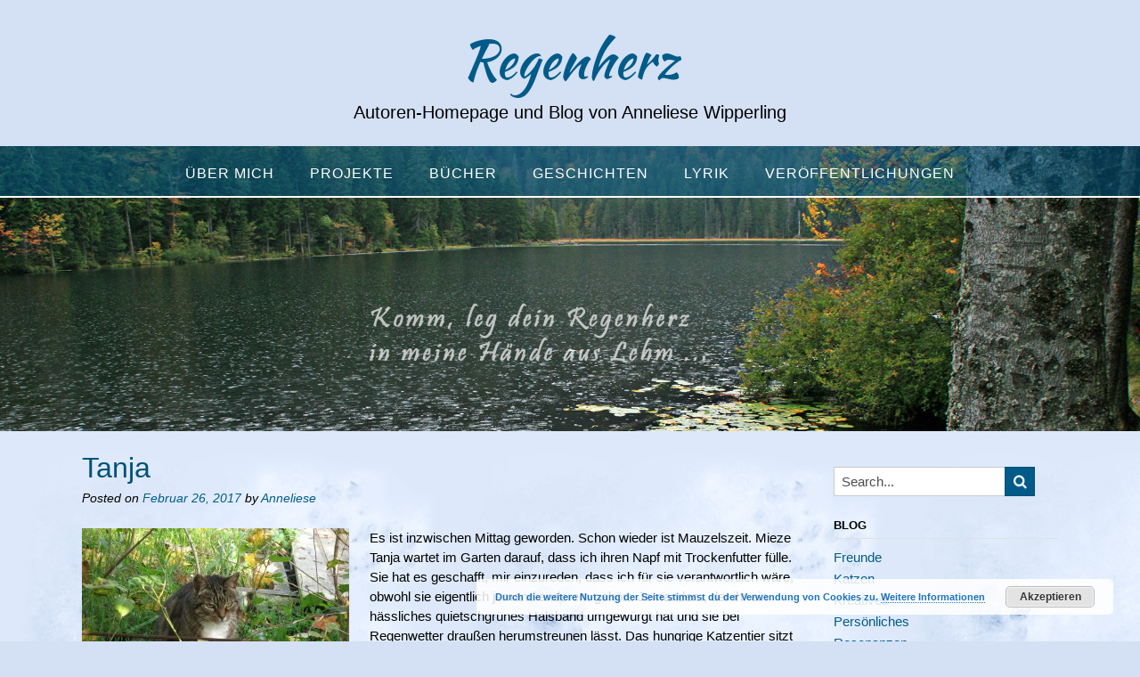

--- FILE ---
content_type: text/html; charset=UTF-8
request_url: http://regenherz.de/?p=374
body_size: 51666
content:
<!DOCTYPE html>
<html lang="de-DE">
<head>
<meta charset="UTF-8">
<meta name="viewport" content="width=device-width, initial-scale=1">
<link rel="profile" href="http://gmpg.org/xfn/11">
<link rel="pingback" href="http://regenherz.de/xmlrpc.php">

<title>Tanja &#8211; Regenherz</title>
<meta name='robots' content='max-image-preview:large' />
<link rel="alternate" type="application/rss+xml" title="Regenherz &raquo; Feed" href="http://regenherz.de/?feed=rss2" />
<link rel="alternate" type="application/rss+xml" title="Regenherz &raquo; Kommentar-Feed" href="http://regenherz.de/?feed=comments-rss2" />
<link rel="alternate" type="application/rss+xml" title="Regenherz &raquo; Tanja Kommentar-Feed" href="http://regenherz.de/?feed=rss2&#038;p=374" />
<script type="text/javascript">
window._wpemojiSettings = {"baseUrl":"https:\/\/s.w.org\/images\/core\/emoji\/14.0.0\/72x72\/","ext":".png","svgUrl":"https:\/\/s.w.org\/images\/core\/emoji\/14.0.0\/svg\/","svgExt":".svg","source":{"concatemoji":"http:\/\/regenherz.de\/wp-includes\/js\/wp-emoji-release.min.js?ver=6.1"}};
/*! This file is auto-generated */
!function(e,a,t){var n,r,o,i=a.createElement("canvas"),p=i.getContext&&i.getContext("2d");function s(e,t){var a=String.fromCharCode,e=(p.clearRect(0,0,i.width,i.height),p.fillText(a.apply(this,e),0,0),i.toDataURL());return p.clearRect(0,0,i.width,i.height),p.fillText(a.apply(this,t),0,0),e===i.toDataURL()}function c(e){var t=a.createElement("script");t.src=e,t.defer=t.type="text/javascript",a.getElementsByTagName("head")[0].appendChild(t)}for(o=Array("flag","emoji"),t.supports={everything:!0,everythingExceptFlag:!0},r=0;r<o.length;r++)t.supports[o[r]]=function(e){if(p&&p.fillText)switch(p.textBaseline="top",p.font="600 32px Arial",e){case"flag":return s([127987,65039,8205,9895,65039],[127987,65039,8203,9895,65039])?!1:!s([55356,56826,55356,56819],[55356,56826,8203,55356,56819])&&!s([55356,57332,56128,56423,56128,56418,56128,56421,56128,56430,56128,56423,56128,56447],[55356,57332,8203,56128,56423,8203,56128,56418,8203,56128,56421,8203,56128,56430,8203,56128,56423,8203,56128,56447]);case"emoji":return!s([129777,127995,8205,129778,127999],[129777,127995,8203,129778,127999])}return!1}(o[r]),t.supports.everything=t.supports.everything&&t.supports[o[r]],"flag"!==o[r]&&(t.supports.everythingExceptFlag=t.supports.everythingExceptFlag&&t.supports[o[r]]);t.supports.everythingExceptFlag=t.supports.everythingExceptFlag&&!t.supports.flag,t.DOMReady=!1,t.readyCallback=function(){t.DOMReady=!0},t.supports.everything||(n=function(){t.readyCallback()},a.addEventListener?(a.addEventListener("DOMContentLoaded",n,!1),e.addEventListener("load",n,!1)):(e.attachEvent("onload",n),a.attachEvent("onreadystatechange",function(){"complete"===a.readyState&&t.readyCallback()})),(e=t.source||{}).concatemoji?c(e.concatemoji):e.wpemoji&&e.twemoji&&(c(e.twemoji),c(e.wpemoji)))}(window,document,window._wpemojiSettings);
</script>
<style type="text/css">
img.wp-smiley,
img.emoji {
	display: inline !important;
	border: none !important;
	box-shadow: none !important;
	height: 1em !important;
	width: 1em !important;
	margin: 0 0.07em !important;
	vertical-align: -0.1em !important;
	background: none !important;
	padding: 0 !important;
}
</style>
	<link rel='stylesheet' id='wp-block-library-css' href='http://regenherz.de/wp-includes/css/dist/block-library/style.min.css?ver=6.1' type='text/css' media='all' />
<link rel='stylesheet' id='classic-theme-styles-css' href='http://regenherz.de/wp-includes/css/classic-themes.min.css?ver=1' type='text/css' media='all' />
<style id='global-styles-inline-css' type='text/css'>
body{--wp--preset--color--black: #000000;--wp--preset--color--cyan-bluish-gray: #abb8c3;--wp--preset--color--white: #ffffff;--wp--preset--color--pale-pink: #f78da7;--wp--preset--color--vivid-red: #cf2e2e;--wp--preset--color--luminous-vivid-orange: #ff6900;--wp--preset--color--luminous-vivid-amber: #fcb900;--wp--preset--color--light-green-cyan: #7bdcb5;--wp--preset--color--vivid-green-cyan: #00d084;--wp--preset--color--pale-cyan-blue: #8ed1fc;--wp--preset--color--vivid-cyan-blue: #0693e3;--wp--preset--color--vivid-purple: #9b51e0;--wp--preset--gradient--vivid-cyan-blue-to-vivid-purple: linear-gradient(135deg,rgba(6,147,227,1) 0%,rgb(155,81,224) 100%);--wp--preset--gradient--light-green-cyan-to-vivid-green-cyan: linear-gradient(135deg,rgb(122,220,180) 0%,rgb(0,208,130) 100%);--wp--preset--gradient--luminous-vivid-amber-to-luminous-vivid-orange: linear-gradient(135deg,rgba(252,185,0,1) 0%,rgba(255,105,0,1) 100%);--wp--preset--gradient--luminous-vivid-orange-to-vivid-red: linear-gradient(135deg,rgba(255,105,0,1) 0%,rgb(207,46,46) 100%);--wp--preset--gradient--very-light-gray-to-cyan-bluish-gray: linear-gradient(135deg,rgb(238,238,238) 0%,rgb(169,184,195) 100%);--wp--preset--gradient--cool-to-warm-spectrum: linear-gradient(135deg,rgb(74,234,220) 0%,rgb(151,120,209) 20%,rgb(207,42,186) 40%,rgb(238,44,130) 60%,rgb(251,105,98) 80%,rgb(254,248,76) 100%);--wp--preset--gradient--blush-light-purple: linear-gradient(135deg,rgb(255,206,236) 0%,rgb(152,150,240) 100%);--wp--preset--gradient--blush-bordeaux: linear-gradient(135deg,rgb(254,205,165) 0%,rgb(254,45,45) 50%,rgb(107,0,62) 100%);--wp--preset--gradient--luminous-dusk: linear-gradient(135deg,rgb(255,203,112) 0%,rgb(199,81,192) 50%,rgb(65,88,208) 100%);--wp--preset--gradient--pale-ocean: linear-gradient(135deg,rgb(255,245,203) 0%,rgb(182,227,212) 50%,rgb(51,167,181) 100%);--wp--preset--gradient--electric-grass: linear-gradient(135deg,rgb(202,248,128) 0%,rgb(113,206,126) 100%);--wp--preset--gradient--midnight: linear-gradient(135deg,rgb(2,3,129) 0%,rgb(40,116,252) 100%);--wp--preset--duotone--dark-grayscale: url('#wp-duotone-dark-grayscale');--wp--preset--duotone--grayscale: url('#wp-duotone-grayscale');--wp--preset--duotone--purple-yellow: url('#wp-duotone-purple-yellow');--wp--preset--duotone--blue-red: url('#wp-duotone-blue-red');--wp--preset--duotone--midnight: url('#wp-duotone-midnight');--wp--preset--duotone--magenta-yellow: url('#wp-duotone-magenta-yellow');--wp--preset--duotone--purple-green: url('#wp-duotone-purple-green');--wp--preset--duotone--blue-orange: url('#wp-duotone-blue-orange');--wp--preset--font-size--small: 13px;--wp--preset--font-size--medium: 20px;--wp--preset--font-size--large: 36px;--wp--preset--font-size--x-large: 42px;--wp--preset--spacing--20: 0.44rem;--wp--preset--spacing--30: 0.67rem;--wp--preset--spacing--40: 1rem;--wp--preset--spacing--50: 1.5rem;--wp--preset--spacing--60: 2.25rem;--wp--preset--spacing--70: 3.38rem;--wp--preset--spacing--80: 5.06rem;}:where(.is-layout-flex){gap: 0.5em;}body .is-layout-flow > .alignleft{float: left;margin-inline-start: 0;margin-inline-end: 2em;}body .is-layout-flow > .alignright{float: right;margin-inline-start: 2em;margin-inline-end: 0;}body .is-layout-flow > .aligncenter{margin-left: auto !important;margin-right: auto !important;}body .is-layout-constrained > .alignleft{float: left;margin-inline-start: 0;margin-inline-end: 2em;}body .is-layout-constrained > .alignright{float: right;margin-inline-start: 2em;margin-inline-end: 0;}body .is-layout-constrained > .aligncenter{margin-left: auto !important;margin-right: auto !important;}body .is-layout-constrained > :where(:not(.alignleft):not(.alignright):not(.alignfull)){max-width: var(--wp--style--global--content-size);margin-left: auto !important;margin-right: auto !important;}body .is-layout-constrained > .alignwide{max-width: var(--wp--style--global--wide-size);}body .is-layout-flex{display: flex;}body .is-layout-flex{flex-wrap: wrap;align-items: center;}body .is-layout-flex > *{margin: 0;}:where(.wp-block-columns.is-layout-flex){gap: 2em;}.has-black-color{color: var(--wp--preset--color--black) !important;}.has-cyan-bluish-gray-color{color: var(--wp--preset--color--cyan-bluish-gray) !important;}.has-white-color{color: var(--wp--preset--color--white) !important;}.has-pale-pink-color{color: var(--wp--preset--color--pale-pink) !important;}.has-vivid-red-color{color: var(--wp--preset--color--vivid-red) !important;}.has-luminous-vivid-orange-color{color: var(--wp--preset--color--luminous-vivid-orange) !important;}.has-luminous-vivid-amber-color{color: var(--wp--preset--color--luminous-vivid-amber) !important;}.has-light-green-cyan-color{color: var(--wp--preset--color--light-green-cyan) !important;}.has-vivid-green-cyan-color{color: var(--wp--preset--color--vivid-green-cyan) !important;}.has-pale-cyan-blue-color{color: var(--wp--preset--color--pale-cyan-blue) !important;}.has-vivid-cyan-blue-color{color: var(--wp--preset--color--vivid-cyan-blue) !important;}.has-vivid-purple-color{color: var(--wp--preset--color--vivid-purple) !important;}.has-black-background-color{background-color: var(--wp--preset--color--black) !important;}.has-cyan-bluish-gray-background-color{background-color: var(--wp--preset--color--cyan-bluish-gray) !important;}.has-white-background-color{background-color: var(--wp--preset--color--white) !important;}.has-pale-pink-background-color{background-color: var(--wp--preset--color--pale-pink) !important;}.has-vivid-red-background-color{background-color: var(--wp--preset--color--vivid-red) !important;}.has-luminous-vivid-orange-background-color{background-color: var(--wp--preset--color--luminous-vivid-orange) !important;}.has-luminous-vivid-amber-background-color{background-color: var(--wp--preset--color--luminous-vivid-amber) !important;}.has-light-green-cyan-background-color{background-color: var(--wp--preset--color--light-green-cyan) !important;}.has-vivid-green-cyan-background-color{background-color: var(--wp--preset--color--vivid-green-cyan) !important;}.has-pale-cyan-blue-background-color{background-color: var(--wp--preset--color--pale-cyan-blue) !important;}.has-vivid-cyan-blue-background-color{background-color: var(--wp--preset--color--vivid-cyan-blue) !important;}.has-vivid-purple-background-color{background-color: var(--wp--preset--color--vivid-purple) !important;}.has-black-border-color{border-color: var(--wp--preset--color--black) !important;}.has-cyan-bluish-gray-border-color{border-color: var(--wp--preset--color--cyan-bluish-gray) !important;}.has-white-border-color{border-color: var(--wp--preset--color--white) !important;}.has-pale-pink-border-color{border-color: var(--wp--preset--color--pale-pink) !important;}.has-vivid-red-border-color{border-color: var(--wp--preset--color--vivid-red) !important;}.has-luminous-vivid-orange-border-color{border-color: var(--wp--preset--color--luminous-vivid-orange) !important;}.has-luminous-vivid-amber-border-color{border-color: var(--wp--preset--color--luminous-vivid-amber) !important;}.has-light-green-cyan-border-color{border-color: var(--wp--preset--color--light-green-cyan) !important;}.has-vivid-green-cyan-border-color{border-color: var(--wp--preset--color--vivid-green-cyan) !important;}.has-pale-cyan-blue-border-color{border-color: var(--wp--preset--color--pale-cyan-blue) !important;}.has-vivid-cyan-blue-border-color{border-color: var(--wp--preset--color--vivid-cyan-blue) !important;}.has-vivid-purple-border-color{border-color: var(--wp--preset--color--vivid-purple) !important;}.has-vivid-cyan-blue-to-vivid-purple-gradient-background{background: var(--wp--preset--gradient--vivid-cyan-blue-to-vivid-purple) !important;}.has-light-green-cyan-to-vivid-green-cyan-gradient-background{background: var(--wp--preset--gradient--light-green-cyan-to-vivid-green-cyan) !important;}.has-luminous-vivid-amber-to-luminous-vivid-orange-gradient-background{background: var(--wp--preset--gradient--luminous-vivid-amber-to-luminous-vivid-orange) !important;}.has-luminous-vivid-orange-to-vivid-red-gradient-background{background: var(--wp--preset--gradient--luminous-vivid-orange-to-vivid-red) !important;}.has-very-light-gray-to-cyan-bluish-gray-gradient-background{background: var(--wp--preset--gradient--very-light-gray-to-cyan-bluish-gray) !important;}.has-cool-to-warm-spectrum-gradient-background{background: var(--wp--preset--gradient--cool-to-warm-spectrum) !important;}.has-blush-light-purple-gradient-background{background: var(--wp--preset--gradient--blush-light-purple) !important;}.has-blush-bordeaux-gradient-background{background: var(--wp--preset--gradient--blush-bordeaux) !important;}.has-luminous-dusk-gradient-background{background: var(--wp--preset--gradient--luminous-dusk) !important;}.has-pale-ocean-gradient-background{background: var(--wp--preset--gradient--pale-ocean) !important;}.has-electric-grass-gradient-background{background: var(--wp--preset--gradient--electric-grass) !important;}.has-midnight-gradient-background{background: var(--wp--preset--gradient--midnight) !important;}.has-small-font-size{font-size: var(--wp--preset--font-size--small) !important;}.has-medium-font-size{font-size: var(--wp--preset--font-size--medium) !important;}.has-large-font-size{font-size: var(--wp--preset--font-size--large) !important;}.has-x-large-font-size{font-size: var(--wp--preset--font-size--x-large) !important;}
.wp-block-navigation a:where(:not(.wp-element-button)){color: inherit;}
:where(.wp-block-columns.is-layout-flex){gap: 2em;}
.wp-block-pullquote{font-size: 1.5em;line-height: 1.6;}
</style>
<link rel='stylesheet' id='contact-form-7-css' href='http://regenherz.de/wp-content/plugins/contact-form-7/includes/css/styles.css?ver=5.6.4' type='text/css' media='all' />
<link rel='stylesheet' id='font-style-Open+Sans-css' href='http://regenherz.de/wp-content/plugins/tk-google-fonts/includes//resources/my-fonts/Open+Sans/Open+Sans.css?ver=1.0' type='text/css' media='all' />
<link rel='stylesheet' id='font-style-Oswald-css' href='http://regenherz.de/wp-content/plugins/tk-google-fonts/includes//resources/my-fonts/Oswald/Oswald.css?ver=1.0' type='text/css' media='all' />
<link rel='stylesheet' id='font-style-Raleway-css' href='http://regenherz.de/wp-content/plugins/tk-google-fonts/includes//resources/my-fonts/Raleway/Raleway.css?ver=1.0' type='text/css' media='all' />
<link rel='stylesheet' id='font-style-Ubuntu-css' href='http://regenherz.de/wp-content/plugins/tk-google-fonts/includes//resources/my-fonts/Ubuntu/Ubuntu.css?ver=1.0' type='text/css' media='all' />
<link rel='stylesheet' id='font-style-Aclonica-css' href='http://regenherz.de/wp-content/plugins/tk-google-fonts/includes//resources/my-fonts/Aclonica/Aclonica.css?ver=1.0' type='text/css' media='all' />
<link rel='stylesheet' id='font-style-Alegreya+SC-css' href='http://regenherz.de/wp-content/plugins/tk-google-fonts/includes//resources/my-fonts/Alegreya+SC/Alegreya+SC.css?ver=1.0' type='text/css' media='all' />
<link rel='stylesheet' id='font-style-Kaushan+Script-css' href='http://regenherz.de/wp-content/plugins/tk-google-fonts/includes//resources/my-fonts/Kaushan+Script/Kaushan+Script.css?ver=1.0' type='text/css' media='all' />
<link rel='stylesheet' id='panoramic-header-centered-css' href='http://regenherz.de/wp-content/themes/panoramic/library/css/header-centered.css?ver=10.0.19' type='text/css' media='all' />
<link rel='stylesheet' id='panoramic-font-awesome-css' href='http://regenherz.de/wp-content/themes/panoramic/library/fonts/font-awesome/css/font-awesome.css?ver=4.7.0' type='text/css' media='all' />
<link rel='stylesheet' id='panoramic-style-css' href='http://regenherz.de/wp-content/themes/panoramic/style.css?ver=10.0.19' type='text/css' media='all' />
<script type='text/javascript' src='http://regenherz.de/wp-includes/js/jquery/jquery.min.js?ver=3.6.1' id='jquery-core-js'></script>
<script type='text/javascript' src='http://regenherz.de/wp-includes/js/jquery/jquery-migrate.min.js?ver=3.3.2' id='jquery-migrate-js'></script>
<link rel="https://api.w.org/" href="http://regenherz.de/index.php?rest_route=/" /><link rel="alternate" type="application/json" href="http://regenherz.de/index.php?rest_route=/wp/v2/posts/374" /><link rel="EditURI" type="application/rsd+xml" title="RSD" href="http://regenherz.de/xmlrpc.php?rsd" />
<link rel="wlwmanifest" type="application/wlwmanifest+xml" href="http://regenherz.de/wp-includes/wlwmanifest.xml" />
<meta name="generator" content="WordPress 6.1" />
<link rel="canonical" href="http://regenherz.de/?p=374" />
<link rel='shortlink' href='http://regenherz.de/?p=374' />
<link rel="alternate" type="application/json+oembed" href="http://regenherz.de/index.php?rest_route=%2Foembed%2F1.0%2Fembed&#038;url=http%3A%2F%2Fregenherz.de%2F%3Fp%3D374" />
<link rel="alternate" type="text/xml+oembed" href="http://regenherz.de/index.php?rest_route=%2Foembed%2F1.0%2Fembed&#038;url=http%3A%2F%2Fregenherz.de%2F%3Fp%3D374&#038;format=xml" />
<style type="text/css">
.site-header .branding {
	padding: 27px 0 23px 0;
}

@media only screen and (max-width: 960px) {	.main-navigation.translucent {
		position: relative;
	}
    #main-menu.panoramic-mobile-menu-dark-color-scheme {
    	background-color: #272727;
	}
    
    
	.main-navigation.translucent {
		background-color: #006489 !important;
	}
	#main-menu.panoramic-mobile-menu-standard-color-scheme {
		background-color: #006489;
	}


	/* Menu toggle button */
    .header-menu-button {
	    display: block;
	    padding: 16px 18px;
	    color: #FFF;
	    text-transform: uppercase;
    	text-align: center;
	    cursor: pointer;
	}
	.header-menu-button .fa.fa-bars {
    	font-size: 28px;
		color: #FFFFFF;
	}
	
	/* Menu close button */
    .main-menu-close {
        display: block;
    	background-color: rgba(0, 0, 0, 0.2);
    	border-radius: 100%;
        position: absolute;
        top: 15px;
        left: 15px;
        font-size: 26px;
        color: #FFFFFF;
        text-align: center;
        padding: 0 6px 0 10px;
        height: 36px;
    	width: 36px;
        line-height: 33px;
        cursor: pointer;
    	
	    -webkit-transition: all 0.2s ease 0s;
	     -moz-transition: all 0.2s ease 0s;
	      -ms-transition: all 0.2s ease 0s;
	       -o-transition: all 0.2s ease 0s;
	          transition: all 0.2s ease 0s;

    }
    .main-menu-close:hover .fa {
    	font-weight: 700 !important;
	}
	.main-menu-close .fa-angle-left {
        position: relative;
        left: -4px;
    }
	
    .main-navigation ul {
        display: block;
    }

    .main-navigation #main-menu {
        color: #FFFFFF;
        box-shadow: 1px 0 1px rgba(255, 255, 255, 0.04) inset;
        position: fixed;
        top: 0;
        right: -280px;
        width: 280px;
        max-width: 100%;
        -ms-box-sizing: border-box;
        -moz-box-sizing: border-box;
        -webkit-box-sizing: border-box;
        box-sizing: border-box;
        padding: 70px 0 30px 0;
        z-index: 100000;
        height: 100%;
        overflow: auto;
        -webkit-transition: right 0.4s ease 0s;
        -moz-transition: right 0.4s ease 0s;
        -ms-transition: right 0.4s ease 0s;
        -o-transition: right 0.4s ease 0s;
        transition: right 0.4s ease 0s;
    }
    #main-menu .menu {
    	border-top-width: 1px;
    	border-top-style: solid;
	}
    #main-menu.panoramic-mobile-menu-standard-color-scheme .menu {
    	border-top-color: #FFFFFF;
	}
	.main-navigation li {
        display: block;
        float: none;
        position: relative;
    }
    .main-navigation li a {
    	white-space: normal !important;
    	border-bottom-width: 1px;
    	border-bottom-style: solid;
		box-shadow: none;
		display: block;
		color: #FFFFFF;
        float: none;
        padding: 10px 22px;
        font-size: 14px;
        text-align: left;
  	}
    #main-menu.panoramic-mobile-menu-standard-color-scheme li a {
    	border-bottom-color: #FFFFFF;
	}
    #main-menu.panoramic-mobile-menu-standard-color-scheme li a:hover {
    	background-color: rgba(0, 0, 0, 0.2); 
  	}
    .main-navigation ul ul a {
    	text-transform: none;
  	}
    .main-navigation ul ul li:last-child a,
    .main-navigation ul ul li a {
        padding: 6px 30px;
        width: auto;
    }
    .main-navigation ul ul ul li a {
        padding: 6px 39px !important;
    }
    .main-navigation ul ul ul ul li a {
        padding: 6px 47px !important;
    }
    .main-navigation ul ul ul ul ul li a {
        padding: 6px 55px !important;
    }

    .main-navigation ul ul {
        position: relative !important;
    	box-shadow: none;
        top: 0 !important;
        left: 0 !important;
        float: none !important;
    	background-color: transparent;
        padding: 0;
        margin: 0;
        display: none;
    	border-top: none;
    }
	.main-navigation ul ul ul {
		left: 0 !important;
	}
	.menu-dropdown-btn {
    	display: block;
    }
    .open-page-item > ul.children,
    .open-page-item > ul.sub-menu {
    	display: block !important;
    }
    .open-page-item .fa-angle-down {
		color: #FFFFFF;
    	font-weight: 700 !important;
    }
    
    /* 1st level selected item */
    #main-menu.panoramic-mobile-menu-standard-color-scheme a:hover,
	#main-menu.panoramic-mobile-menu-standard-color-scheme li.current-menu-item > a,
	#main-menu.panoramic-mobile-menu-standard-color-scheme li.current_page_item > a,
	#main-menu.panoramic-mobile-menu-standard-color-scheme li.current-menu-parent > a,
	#main-menu.panoramic-mobile-menu-standard-color-scheme li.current_page_parent > a,
	#main-menu.panoramic-mobile-menu-standard-color-scheme li.current-menu-ancestor > a,
	#main-menu.panoramic-mobile-menu-standard-color-scheme li.current_page_ancestor > a {
		background-color: rgba(0, 0, 0, 0.2) !important;
	}

	/* 2nd level selected item */
	#main-menu.panoramic-mobile-menu-standard-color-scheme ul ul li.current-menu-item > a,
	#main-menu.panoramic-mobile-menu-standard-color-scheme ul ul li.current_page_item > a,
	#main-menu.panoramic-mobile-menu-standard-color-scheme ul ul li.current-menu-parent > a,
	#main-menu.panoramic-mobile-menu-standard-color-scheme ul ul li.current_page_parent > a,
	#main-menu.panoramic-mobile-menu-standard-color-scheme ul ul li.current-menu-ancestor > a,
	#main-menu.panoramic-mobile-menu-standard-color-scheme ul ul li.current_page_ancestor > a {
		background-color: rgba(0, 0, 0, 0.2);
	}
	
	/* 3rd level selected item */
	#main-menu.panoramic-mobile-menu-standard-color-scheme ul ul ul li.current-menu-item > a,
	#main-menu.panoramic-mobile-menu-standard-color-scheme ul ul ul li.current_page_item > a,
	#main-menu.panoramic-mobile-menu-standard-color-scheme ul ul ul li.current-menu-parent > a,
	#main-menu.panoramic-mobile-menu-standard-color-scheme ul ul ul li.current_page_parent > a,
	#main-menu.panoramic-mobile-menu-standard-color-scheme ul ul ul li.current-menu-ancestor > a,
	#main-menu.panoramic-mobile-menu-standard-color-scheme ul ul ul li.current_page_ancestor > a {
		background-color: rgba(0, 0, 0, 0.2);
	}
	
	.slider-placeholder {
		display: none;
	}
	
	.slider-container.default .prev.top-padded,
	.slider-container.default .next.top-padded{
		margin-top: -26px;
	}

	.header-image .overlay.top-padded,
	.slider-container.default .slider .slide .overlay.top-padded {
		padding-top: 0;
	}
    
}
</style>
<style type="text/css" id="custom-background-css">
body.custom-background { background-color: #d4e0f4; background-image: url("http://regenherz.de/wp-content/uploads/2017/01/tapsen-blau2.jpg"); background-position: left top; background-size: auto; background-repeat: repeat; background-attachment: scroll; }
</style>
	
<!-- Begin Custom CSS -->
<style type="text/css" id="out-the-box-custom-css">
.boxed{background-color:#cedbed;}.site-top-bar,
				.panoramic-header-layout-centered .site-top-bar .site-container,
				.panoramic-header-layout-centered .site-top-bar-left,
				.panoramic-header-layout-centered .site-top-bar-right{background-color:#d4e0f4;}.site-header,
				.site-header.sticky.stuck{background-color:#d4e0f4;}a,
                .header-image .overlay .opacity h2,
				.slider-container.default .slider .slide .overlay .opacity h2,
				.search-btn,
				.site-title a,
				.widget-area .widget a,
				.search-button .fa-search,
				.info-text em,
				.woocommerce .woocommerce-breadcrumb a,
				.woocommerce-page .woocommerce-breadcrumb a,
				.woocommerce div.product .woocommerce-tabs ul.tabs li a:hover,
				.woocommerce div.product .woocommerce-tabs ul.tabs li.active a,
				.color-text{color:#005b89;}input[type="text"]:focus,
				input[type="email"]:focus,
				input[type="url"]:focus,
				input[type="password"]:focus,
				input[type="search"]:focus,
				textarea:focus{border-color:#005b89;}#back-to-top,
				.main-navigation,
				.main-navigation ul ul,
				#comments .form-submit #submit,
				.search-block .search-submit,
				.no-results-btn,
				button,
        		a.button,
				input[type="button"],
				input[type="reset"],
				input[type="submit"],
        		ul.sections > li hr.divider,
				.woocommerce ul.products li.product a.add_to_cart_button,
				.woocommerce-page ul.products li.product a.add_to_cart_button,
				.woocommerce ul.products li.product a.button.product_type_simple,
				.woocommerce-page ul.products li.product a.button.product_type_simple,
				.woocommerce button.button.alt,
				.woocommerce a.button.alt,
				.woocommerce-page button.button.alt,
				.woocommerce input.button.alt,
				.woocommerce-page #content input.button.alt,
				.woocommerce .cart-collaterals .shipping_calculator .button,
				.woocommerce-page .cart-collaterals .shipping_calculator .button,
				.woocommerce a.button,
				.woocommerce-page a.button,
				.woocommerce input.button,
				.woocommerce-page #content input.button,
				.woocommerce-page input.button,
				.woocommerce #review_form #respond .form-submit input,
				.woocommerce-page #review_form #respond .form-submit input,
				.wpcf7-submit,
				.site-footer-bottom-bar{background-color:#005b89;}.header-cart-checkout.cart-has-items .fa-shopping-cart{background-color:#005b89 !important;}.woocommerce .woocommerce-info,
				.woocommerce .woocommerce-message{border-top-color:#005b89;}.main-navigation.translucent{background-color:rgba(0,91,137, 0.5);}a:hover,
				.widget-area .widget a:hover,
				.search-btn:hover,
				.search-button .fa-search:hover,
				.site-header .site-top-bar-left a:hover,
				.site-header .site-top-bar-right a:hover,
				.site-header .site-header-right a:hover,
                .widget_panoramic_social_media_links_widget .social-links li a:hover,
				.woocommerce .woocommerce-breadcrumb a:hover,
				.woocommerce-page .woocommerce-breadcrumb a:hover,
				.woocommerce #content div.product .woocommerce-tabs ul.tabs li.active,
				.woocommerce div.product .woocommerce-tabs ul.tabs li.active,
				.woocommerce-page #content div.product .woocommerce-tabs ul.tabs li.active,
				.woocommerce-page div.product .woocommerce-tabs ul.tabs li.active{color:#6295c1;}#back-to-top .hover,
				.main-navigation button:hover,
				#comments .form-submit #submit:hover,
				.search-block .search-submit:hover,
				.no-results-btn:hover,
				button:hover,
        		a.button:hover,
				input[type="button"]:hover,
				input[type="reset"]:hover,
				input[type="submit"]:hover,
				.site-header .site-top-bar-left a:hover .header-cart-checkout .fa,
				.site-header .site-top-bar-right a:hover .header-cart-checkout .fa,
				.site-header .site-header-right a:hover .header-cart-checkout .fa,
				.woocommerce input.button.alt:hover,
				.woocommerce-page #content input.button.alt:hover,
				.woocommerce .cart-collaterals .shipping_calculator .button,
				.woocommerce-page .cart-collaterals .shipping_calculator .button,
				.woocommerce a.button:hover,
				.woocommerce-page a.button:hover,
				.woocommerce input.button:hover,
				.woocommerce-page #content input.button:hover,
				.woocommerce-page input.button:hover,
				.woocommerce ul.products li.product a.add_to_cart_button:hover,
				.woocommerce-page ul.products li.product a.add_to_cart_button:hover,
				.woocommerce ul.products li.product a.button.product_type_simple:hover,
				.woocommerce-page ul.products li.product a.button.product_type_simple:hover,
				.woocommerce button.button.alt:hover,
				.woocommerce a.button.alt:hover,
				.woocommerce-page button.button.alt:hover,
				.woocommerce #review_form #respond .form-submit input:hover,
				.woocommerce-page #review_form #respond .form-submit input:hover,
				wpcf7-submit:hover{background-color:#6295c1;}.site-footer{background-color:#76a2c1;}h1, h2, h3, h4, h5, h6,
				h1 a, h2 a, h3 a, h4 a, h5 a, h6 a,
				.site-footer-widgets ul li h2.widgettitle,
    			.header-image .overlay .opacity h2,
				.slider-container.default .slider .slide .overlay .opacity h2,
				.woocommerce a.button,
				.woocommerce-page a.button,
				.woocommerce a.button.alt,
				.woocommerce table.cart th,
				.woocommerce-page #content table.cart th,
				.woocommerce-page table.cart th,
				.woocommerce input.button.alt,
				.woocommerce-page #content input.button.alt,
				.woocommerce table.cart input,
				.woocommerce-page #content table.cart input,
				.woocommerce-page table.cart input,
				.woocommerce #respond input#submit,
				.woocommerce a.button,
				.woocommerce button.button,
				.woocommerce input.button,
				button,
    			a.button,
    			input[type="button"],
				input[type="reset"],
				input[type="submit"]{font-family:"Helvetica Neue",Helvetica,Arial,sans-serif;}h1, h2, h3, h4, h5, h6,
				h1 a, h2 a, h3 a, h4 a, h5 a, h6 a,
				.site-footer-widgets ul li h2.widgettitle{color:#005275;}body,
				.site-header .site-top-bar-left a,
				.site-header .site-top-bar-right a,
				.site-header .site-header-right a,
				.breadcrumbs,
				.site-footer-widgets .widget a,
				.site-footer-bottom-bar a,
	            .header-image .overlay .opacity p,
	            .slider-container.default .slider .slide .overlay .opacity p{font-family:"Helvetica Neue",Helvetica,Arial,sans-serif;}body,
				.site-header .site-top-bar-left a,
				.site-header .site-top-bar-right a,
				.site-header .site-header-right a,
	            .widget_panoramic_social_media_links_widget .social-links li a,
				.breadcrumbs,
				input[type="text"],
				input[type="email"],
				input[type="tel"],
				input[type="url"],
				input[type="password"],
				input[type="search"],
				textarea,
				.search-block .search-field,
				.select2-drop,
				.select2-container .select2-choice,
				.select2-results .select2-highlighted,
				.woocommerce .woocommerce-breadcrumb,
				.woocommerce-page .woocommerce-breadcrumb,
                .header-image .overlay .opacity p,
				.slider-container.default .slider .slide .overlay .opacity p,
				.woocommerce .woocommerce-ordering select,
				.woocommerce-page .woocommerce-ordering select,
				.woocommerce #content .quantity input.qty,
				.woocommerce .quantity input.qty,
				.woocommerce-page #content .quantity input.qty,
				.woocommerce-page .quantity input.qty,
				.woocommerce #content ul.products li.product span.price,
				.woocommerce-page #content ul.products li.product span.price,
				.woocommerce #content div.product p.price,
				.woocommerce-page #content div.product p.price,
				.woocommerce-page div.product p.price,
				.woocommerce #content div.product span.price,
				.woocommerce div.product span.price,
				.woocommerce-page #content div.product span.price,
				.woocommerce-page div.product span.price,
				.woocommerce div.product .woocommerce-tabs ul.tabs li a,
                .woocommerce #reviews #comments ol.commentlist li .meta,
				#add_payment_method #payment div.payment_box,
				.woocommerce-checkout #payment div.payment_box,
				.widget-area .widget h2{color:#000000;}.rpwe-time,
        		.select2-default{color:rgba(0,0,0, 0.7) !important;}::-webkit-input-placeholder{color:rgba(0,0,0, 0.7);}:-moz-placeholder{color:rgba(0,0,0, 0.7);}::-moz-placeholder{color:rgba(0,0,0, 0.7);}:-ms-input-placeholder{color:rgba(0,0,0, 0.7);}.header-cart-checkout .fa{background-color:#000000;}.header-image .overlay .opacity{background-color:rgba(255,255,255, 0.5);}
@media (max-width: 960px){.main-navigation.translucent,
        		#main-menu.panoramic-mobile-menu-standard-color-scheme{background-color:#005b89 !important;}}
</style>
<!-- End Custom CSS -->
	<style type="text/css">
						 .site-title,  .site-title a, .site-branding .site-title, .site-branding .site-title a { font-family: Kaushan Script !important; } 	</style>

	</head>

<body class="post-template-default single single-post postid-374 single-format-standard custom-background group-blog post-meta-data">
    

<header id="masthead" class="site-header no-bottom-margin   panoramic-header-layout-centered" role="banner">
    
    
<div class="site-container">
    
	
    <div class="branding ">
                    <a href="http://regenherz.de/" title="Regenherz" class="title normal">Regenherz</a>
            <div class="description">Autoren-Homepage und Blog von Anneliese Wipperling</div>
        	</div>
    
	    
</div>


<nav id="site-navigation" class="main-navigation border-bottom translucent" role="navigation">
	<span class="header-menu-button"><i class="fa fa-bars"></i></span>
	<div id="main-menu" class="main-menu-container panoramic-mobile-menu-standard-color-scheme">
		<div class="main-menu-close"><i class="fa fa-angle-right"></i><i class="fa fa-angle-left"></i></div>
		<div class="main-navigation-inner"><ul id="menu-headermenue" class="menu"><li id="menu-item-170" class="menu-item menu-item-type-post_type menu-item-object-page menu-item-170"><a href="http://regenherz.de/?page_id=33">Über mich</a></li>
<li id="menu-item-166" class="menu-item menu-item-type-post_type menu-item-object-page menu-item-166"><a href="http://regenherz.de/?page_id=89">Projekte</a></li>
<li id="menu-item-169" class="menu-item menu-item-type-post_type menu-item-object-page menu-item-169"><a href="http://regenherz.de/?page_id=44">Bücher</a></li>
<li id="menu-item-167" class="menu-item menu-item-type-post_type menu-item-object-page menu-item-167"><a href="http://regenherz.de/?page_id=52">Geschichten</a></li>
<li id="menu-item-168" class="menu-item menu-item-type-post_type menu-item-object-page menu-item-168"><a href="http://regenherz.de/?page_id=50">Lyrik</a></li>
<li id="menu-item-171" class="menu-item menu-item-type-post_type menu-item-object-page menu-item-171"><a href="http://regenherz.de/?page_id=14">Veröffentlichungen</a></li>
</ul></div>	</div>
</nav><!-- #site-navigation -->
    
</header><!-- #masthead -->

<script>
	var site_url = 'http://regenherz.de';
	var page_on_front = 'tanja';
	var panoramicLayoutMode = 'panoramic-layout-mode-multi-page';
	var panoramicLayoutHighlightFirstMenuItem = false;
	var panoramicSliderTransitionSpeed = parseInt(450);
	var panoramicSliderTransitionEffect = 'uncover-fade';
    
    	var panoramicSliderSpeed = false;
    </script>
    
		<div class="slider-container">
		<div id="metaslider-id-357" style="width: 100%; margin: 0 auto;" class="ml-slider-3-27-13 metaslider metaslider-flex metaslider-357 ml-slider nav-hidden">
    <div id="metaslider_container_357">
        <div id="metaslider_357">
            <ul aria-live="polite" class="slides">
                <li style="display: block; width: 100%;" class="slide-360 ms-image"><img src="http://regenherz.de/wp-content/uploads/2017/01/regen-slider1.jpg" height="500" width="2000" alt="" class="slider-357 slide-360" /></li>
                <li style="display: none; width: 100%;" class="slide-361 ms-image"><img src="http://regenherz.de/wp-content/uploads/2017/01/regen-slider2.jpg" height="500" width="2000" alt="" class="slider-357 slide-361" /></li>
                <li style="display: none; width: 100%;" class="slide-362 ms-image"><img src="http://regenherz.de/wp-content/uploads/2017/01/regen-slider3.jpg" height="500" width="2000" alt="" class="slider-357 slide-362" /></li>
            </ul>
        </div>
        
    </div>
</div>    </div>

<div id="content" class="site-content site-container ">

     
	<div id="primary" class="content-area">
		<main id="main" class="site-main" role="main">

		
			
<article id="post-374" class="post-374 post type-post status-publish format-standard hentry category-tierisches category-kreatives">
    
	<header class="entry-header">
    	<h1 class="entry-title">Tanja</h1>
		<div class="entry-meta">
			<span class="posted-on">Posted on <a href="http://regenherz.de/?p=374" rel="bookmark"><time class="entry-date published updated" datetime="2017-02-26T19:15:14+00:00">Februar 26, 2017</time></a></span><span class="byline"> by <span class="author vcard"><a class="url fn n" href="http://regenherz.de/?author=1">Anneliese</a></span></span>		</div><!-- .entry-meta -->
	</header><!-- .entry-header -->
    
    
	<div class="entry-content">
		<p><img decoding="async" class="size-medium wp-image-371 alignleft" src="http://regenherz.de/wp-content/uploads/2017/02/Tanja-2-300x169.jpg" alt="" width="300" height="169" srcset="http://regenherz.de/wp-content/uploads/2017/02/Tanja-2-300x169.jpg 300w, http://regenherz.de/wp-content/uploads/2017/02/Tanja-2-768x432.jpg 768w, http://regenherz.de/wp-content/uploads/2017/02/Tanja-2-1024x575.jpg 1024w" sizes="(max-width: 300px) 100vw, 300px" />Es ist inzwischen Mittag geworden. Schon wieder ist Mauzelszeit. Mieze Tanja wartet im Garten darauf, dass ich ihren Napf mit Trockenfutter fülle. Sie hat es geschafft, mir einzureden, dass ich für sie verantwortlich wäre, obwohl sie eigentlich jemand anderem gehört. Jemandem, der ihr ein hässliches quietschgrünes Halsband umgewürgt hat und sie bei Regenwetter draußen herumstreunen lässt. Das hungrige Katzentier sitzt so pünktlich hinter meinen Pavillon, dass man danach die Uhr stellen könnte. Ungefähr jedenfalls.</p>
<p>Was wird eigentlich aus Tanja, wenn die Imperier kommen?</p>
<p>Hat sie bessere oder schlechtere Überlebenschancen als Mihai und Grilka?</p>
<p>Sie ist manchmal schlau und manchmal ein bisschen dämlich aber immer extrem vorsichtig. Da es ihr schwer fällt, Freund und Feind zu unterscheiden, misstraut sie vorsichtshalber allen Leuten. Auf die Weise könnte sie Glück haben, vorausgesetzt, jemand füllt ihr weiter den Napf mit Knabbies.</p>
<p>„Tja Tanja“, erkläre ich dem moppeligen grauen Tierchen mit den weißen Pfoten. „Du wirst dich wohl an Knut gewöhnen müssen. Ich fliege nämlich in elf Tagen nach Heyla und komme wahrscheinlich nicht wieder. Tut mir leid, mein Schätzchen.“</p>
<p>Tanja tut wieder einmal, als so wäre es kreuzgefährlich, das Fliedergebüsch zu verlassen und meinen Pavillon zu betreten. Als wenn ich sie nicht schon oft genug auf dem Arm gehabt hätte! Aber nun hat sie ihre Scheu überwunden und frisst eifrig.</p>
<p>Schade, dass ich ihr nicht erklären kann, was los ist. Sie wird meine Abwesenheit als persönliche Beleidigung betrachten und Menschen gegenüber noch misstrauischer werden.</p>
<p>„Ich rede mit ihr“, meldet sich die warme Stimme meines Anführers. „Sie wird alles verstehen und vielleicht kann ich sie irgendwo gut unterbringen. Nimm sie doch einfach mit nach Heyla!“</p>
<p>„Du vergisst Mihai und Grilka. Das gibt doch eine Dauerkeilerei.“</p>
<p>„Mach dir keine Sorgen. Ich werde herausfinden, was mit dieser Tanja los ist und etwas Gutes für sie aushandeln. Du weißt doch: Viele Heylaner lieben eure Katzen und wenn die erstmal merken, dass sie sich mit uns verständigen können &#8230;“</p>
<p>Er hat recht. Vielleicht ist es das, was der Mieze fehlt &#8230;</p>
<p>Mein Bratkartoffelverhältnis futtert immer noch zufrieden. Man kann es hören, wie sie das Trockenfutter zerbeißt. Meine Nähe stört sie nicht mehr.</p>
<p>Es war wieder alles nur Theater.</p>
<p>Ich bleibe ruhig auf der Bank sitzen und hoffe, dass das moppelige Prinzesschen mir nach dem Essen auf den Schoß springt. Manchmal macht sie das und ich fühle mich jedes Mal geehrt. Auf ihre schräge Weise hat sie mich komplett ums Pfötchen gewickelt. Ich würde auf die kleine Zicke nur ungern verzichten. Selbst wenn ausgesprochen nette Heylaner &#8230;</p>
<p>Heyla. Ich weiß nicht, ob das ein Traum oder ein Albtraum ist.</p>
<p>&nbsp;</p>
<p>(Leseprobe aus: „Die Sprache des Roten Sektors“, Band III, Kapitel II)</p>
			</div><!-- .entry-content -->

	<footer class="entry-footer">
		<span class="cat-links">Posted in <a href="http://regenherz.de/?cat=5" rel="category">Katzen</a>, <a href="http://regenherz.de/?cat=1" rel="category">Kreatives</a> </span>	</footer><!-- .entry-footer -->
    
</article><!-- #post-## -->

				<nav class="navigation post-navigation" role="navigation">
		<h1 class="screen-reader-text">Post navigation</h1>
		<div class="nav-links">
			<div class="nav-previous"><a href="http://regenherz.de/?p=80" rel="prev">&#8222;Die Sprache des Roten Sektors&#8220; &#8211; letzter Stand&nbsp;<span class="meta-nav">&rarr;</span></a></div><div class="nav-next"><a href="http://regenherz.de/?p=397" rel="next"><span class="meta-nav">&larr;</span>&nbsp;Im Dschungel deutscher Krankenhäuser: Ein Erfahrungsbericht</a></div>		</div><!-- .nav-links -->
	</nav><!-- .navigation -->
	
			
<div id="comments" class="comments-area">

	
	
	
		<div id="respond" class="comment-respond">
		<h3 id="reply-title" class="comment-reply-title">Schreibe einen Kommentar <small><a rel="nofollow" id="cancel-comment-reply-link" href="/?p=374#respond" style="display:none;">Antworten abbrechen</a></small></h3><p class="must-log-in">Du musst <a href="http://regenherz.de/wp-login.php?redirect_to=http%3A%2F%2Fregenherz.de%2F%3Fp%3D374">angemeldet</a> sein, um einen Kommentar abzugeben.</p>	</div><!-- #respond -->
	
</div><!-- #comments -->

		
		</main><!-- #main -->
	</div><!-- #primary -->

	<div id="secondary" class="widget-area" role="complementary">
		<aside id="search-2" class="widget widget_search"><form role="search" method="get" class="search-form" action="http://regenherz.de/">
	<label>
		<input type="search" class="search-field" placeholder="Search..." value="" name="s" title="Search for:" />
	</label>
	<input type="submit" class="search-submit" value="&nbsp;" />
</form></aside><aside id="categories-2" class="widget widget_categories"><h2 class="widget-title">Blog</h2>
			<ul>
					<li class="cat-item cat-item-10"><a href="http://regenherz.de/?cat=10">Freunde</a>
</li>
	<li class="cat-item cat-item-5"><a href="http://regenherz.de/?cat=5">Katzen</a>
</li>
	<li class="cat-item cat-item-1"><a href="http://regenherz.de/?cat=1">Kreatives</a>
</li>
	<li class="cat-item cat-item-7"><a href="http://regenherz.de/?cat=7">Persönliches</a>
</li>
	<li class="cat-item cat-item-8"><a href="http://regenherz.de/?cat=8">Resonanzen</a>
</li>
			</ul>

			</aside>
		<aside id="recent-posts-4" class="widget widget_recent_entries">
		<h2 class="widget-title">Neueste Beiträge</h2>
		<ul>
											<li>
					<a href="http://regenherz.de/?p=393">Dichtung oder Wahrheit?</a>
									</li>
											<li>
					<a href="http://regenherz.de/?p=395">Noch einmal Menschliches zur Pflege</a>
									</li>
											<li>
					<a href="http://regenherz.de/?p=397">Im Dschungel deutscher Krankenhäuser: Ein Erfahrungsbericht</a>
									</li>
											<li>
					<a href="http://regenherz.de/?p=374" aria-current="page">Tanja</a>
									</li>
											<li>
					<a href="http://regenherz.de/?p=80">&#8222;Die Sprache des Roten Sektors&#8220; &#8211; letzter Stand</a>
									</li>
					</ul>

		</aside><aside id="calendar-3" class="widget widget_calendar"><h2 class="widget-title">Termine</h2><div id="calendar_wrap" class="calendar_wrap"><table id="wp-calendar" class="wp-calendar-table">
	<caption>Januar 2026</caption>
	<thead>
	<tr>
		<th scope="col" title="Montag">M</th>
		<th scope="col" title="Dienstag">D</th>
		<th scope="col" title="Mittwoch">M</th>
		<th scope="col" title="Donnerstag">D</th>
		<th scope="col" title="Freitag">F</th>
		<th scope="col" title="Samstag">S</th>
		<th scope="col" title="Sonntag">S</th>
	</tr>
	</thead>
	<tbody>
	<tr>
		<td colspan="3" class="pad">&nbsp;</td><td>1</td><td>2</td><td>3</td><td>4</td>
	</tr>
	<tr>
		<td>5</td><td>6</td><td>7</td><td>8</td><td>9</td><td>10</td><td>11</td>
	</tr>
	<tr>
		<td>12</td><td>13</td><td>14</td><td>15</td><td>16</td><td>17</td><td>18</td>
	</tr>
	<tr>
		<td>19</td><td>20</td><td>21</td><td>22</td><td>23</td><td id="today">24</td><td>25</td>
	</tr>
	<tr>
		<td>26</td><td>27</td><td>28</td><td>29</td><td>30</td><td>31</td>
		<td class="pad" colspan="1">&nbsp;</td>
	</tr>
	</tbody>
	</table><nav aria-label="Vorherige und nächste Monate" class="wp-calendar-nav">
		<span class="wp-calendar-nav-prev"><a href="http://regenherz.de/?m=202211">&laquo; Nov</a></span>
		<span class="pad">&nbsp;</span>
		<span class="wp-calendar-nav-next">&nbsp;</span>
	</nav></div></aside>	</div><!-- #secondary -->
</div><!-- #content -->

<footer id="colophon" class="site-footer" role="contentinfo">
	
	<div class="site-footer-widgets ">
        <div class="site-container">
                        <ul>
                <li id="meta-4" class="widget widget_meta"><h2 class="widgettitle">Meta</h2>

		<ul>
						<li><a href="http://regenherz.de/wp-login.php">Anmelden</a></li>
			<li><a href="http://regenherz.de/?feed=rss2">Feed der Einträge</a></li>
			<li><a href="http://regenherz.de/?feed=comments-rss2">Kommentare-Feed</a></li>

			<li><a href="https://de.wordpress.org/">WordPress.org</a></li>
		</ul>

		</li>
<li id="text-3" class="widget widget_text"><h2 class="widgettitle">Rechtliches</h2>
			<div class="textwidget"><p><a href="http://regenherz.de/?page_id=377"><strong>Impressum</strong></a></p>
<p><a href="http://regenherz.de/?page_id=379"><strong>Disclaimer</strong></a></p>
<p><a href="http://regenherz.de/?page_id=381"><strong>Datenschutzerklärung</strong></a></p>
</div>
		</li>
<li id="text-4" class="widget widget_text"><h2 class="widgettitle">Statistik</h2>
			<div class="textwidget"><p><a href="" target="_blank" rel="noopener"><img src="http://www.directcounter.de/dc/?uid=714755113" border="0" alt=""></a><br /><a href="http://www.directcounter.de/stats/714755113.htm" target="_blank" rel="noopener">Statistiken</a></p>
</div>
		</li>
            </ul>
	            		
            <div class="clearboth"></div>
        </div>
    </div>
	
	<div class="site-footer-bottom-bar ">
	
		<div class="site-container">
		
						
			<div class="site-footer-bottom-bar-left">

             	Theme by <a href="http://www.outtheboxthemes.com">Out the Box</a>; Header Pic by Adriana Wipperling 
                
			</div>
			
				        
	        <div class="site-footer-bottom-bar-right">
                
	                            
	        </div>
	        
	    </div>
		
        <div class="clearboth"></div>
	</div>
	
</footer><!-- #colophon -->


<link rel='stylesheet' id='basecss-css' href='http://regenherz.de/wp-content/plugins/eu-cookie-law/css/style.css?ver=6.1' type='text/css' media='all' />
<link rel='stylesheet' id='metaslider-flex-slider-css' href='http://regenherz.de/wp-content/plugins/ml-slider/assets/sliders/flexslider/flexslider.css?ver=3.27.13' type='text/css' media='all' property='stylesheet' />
<link rel='stylesheet' id='metaslider-public-css' href='http://regenherz.de/wp-content/plugins/ml-slider/assets/metaslider/public.css?ver=3.27.13' type='text/css' media='all' property='stylesheet' />
<script type='text/javascript' src='http://regenherz.de/wp-content/plugins/contact-form-7/includes/swv/js/index.js?ver=5.6.4' id='swv-js'></script>
<script type='text/javascript' id='contact-form-7-js-extra'>
/* <![CDATA[ */
var wpcf7 = {"api":{"root":"http:\/\/regenherz.de\/index.php?rest_route=\/","namespace":"contact-form-7\/v1"}};
/* ]]> */
</script>
<script type='text/javascript' src='http://regenherz.de/wp-content/plugins/contact-form-7/includes/js/index.js?ver=5.6.4' id='contact-form-7-js'></script>
<script type='text/javascript' src='http://regenherz.de/wp-content/themes/panoramic/library/js/navigation.js?ver=10.0.19' id='panoramic-navigation-js-js'></script>
<script type='text/javascript' src='http://regenherz.de/wp-content/themes/panoramic/library/js/jquery.carouFredSel-6.2.1-packed.js?ver=10.0.19' id='panoramic-caroufredsel-js-js'></script>
<script type='text/javascript' src='http://regenherz.de/wp-content/themes/panoramic/library/js/custom.js?ver=10.0.19' id='panoramic-custom-js-js'></script>
<script type='text/javascript' src='http://regenherz.de/wp-content/themes/panoramic/library/js/skip-link-focus-fix.js?ver=10.0.19' id='panoramic-skip-link-focus-fix-js-js'></script>
<script type='text/javascript' src='http://regenherz.de/wp-includes/js/comment-reply.min.js?ver=6.1' id='comment-reply-js'></script>
<script type='text/javascript' id='eucookielaw-scripts-js-extra'>
/* <![CDATA[ */
var eucookielaw_data = {"euCookieSet":"","autoBlock":"0","expireTimer":"0","scrollConsent":"0","networkShareURL":"","isCookiePage":"","isRefererWebsite":""};
/* ]]> */
</script>
<script type='text/javascript' src='http://regenherz.de/wp-content/plugins/eu-cookie-law/js/scripts.js?ver=3.1.6' id='eucookielaw-scripts-js'></script>
<script type='text/javascript' src='http://regenherz.de/wp-content/plugins/ml-slider/assets/sliders/flexslider/jquery.flexslider.min.js?ver=3.27.13' id='metaslider-flex-slider-js'></script>
<script type='text/javascript' id='metaslider-flex-slider-js-after'>
var metaslider_357 = function($) {$('#metaslider_357').addClass('flexslider');
            $('#metaslider_357').flexslider({ 
                slideshowSpeed:6000,
                animation:"fade",
                controlNav:false,
                directionNav:true,
                pauseOnHover:false,
                direction:"horizontal",
                reverse:false,
                animationSpeed:300,
                prevText:"&lt;",
                nextText:"&gt;",
                fadeFirstSlide:false,
                slideshow:true
            });
            $(document).trigger('metaslider/initialized', '#metaslider_357');
        };
        var timer_metaslider_357 = function() {
            var slider = !window.jQuery ? window.setTimeout(timer_metaslider_357, 100) : !jQuery.isReady ? window.setTimeout(timer_metaslider_357, 1) : metaslider_357(window.jQuery);
        };
        timer_metaslider_357();
</script>
<!-- Eu Cookie Law 3.1.6 --><div class="pea_cook_wrapper pea_cook_bottomright" style="color:#1e73be;background:rgb(255,255,255);background: rgba(255,255,255,0.85);"><p>Durch die weitere Nutzung der Seite stimmst du der Verwendung von Cookies zu. <a style="color:#1e73be;" href="#" id="fom">Weitere Informationen</a> <button id="pea_cook_btn" class="pea_cook_btn">Akzeptieren</button></p></div><div class="pea_cook_more_info_popover"><div class="pea_cook_more_info_popover_inner" style="color:#1e73be;background-color: rgba(255,255,255,0.9);"><p>Die Cookie-Einstellungen auf dieser Website sind auf "Cookies zulassen" eingestellt, um das beste Surferlebnis zu ermöglichen. Wenn du diese Website ohne Änderung der Cookie-Einstellungen verwendest oder auf "Akzeptieren" klickst, erklärst du sich damit einverstanden.</p><p><a style="color:#1e73be;" href="#" id="pea_close">Schließen</a></p></div></div>
<div id="back-to-top" class="">
	<i class="fa fa-angle-up"></i>
	<div class="hover"></div>
</div>

</body>
</html>

--- FILE ---
content_type: text/css
request_url: http://regenherz.de/wp-content/plugins/tk-google-fonts/includes//resources/my-fonts/Aclonica/Aclonica.css?ver=1.0
body_size: 407
content:
/* latin */
@font-face {
  font-family: 'Aclonica';
  font-style: normal;
  font-weight: 400;
  src: url(http://regenherz.de/wp-content/plugins/tk-google-fonts/includes/resources/my-fonts/Aclonica/Aclonica-0.woff2) format('woff2');
  unicode-range: U+0000-00FF, U+0131, U+0152-0153, U+02BB-02BC, U+02C6, U+02DA, U+02DC, U+2000-206F, U+2074, U+20AC, U+2122, U+2191, U+2193, U+2212, U+2215, U+FEFF, U+FFFD;
}


--- FILE ---
content_type: text/css
request_url: http://regenherz.de/wp-content/themes/panoramic/library/css/header-centered.css?ver=10.0.19
body_size: 6568
content:
/*--------------------------------------------------------------
Panoramic - Header Centered Styling
--------------------------------------------------------------*/

.panoramic-header-layout-centered .site-top-bar .site-container {
	z-index: 10;
	background-color: #ffffff;
}

.panoramic-header-layout-centered .site-top-bar-left {
    float: left;
    padding: 5px 0;
    position: relative;
    width: 50%;
    background-color: #ffffff;
    font-size: 12px;
}
.panoramic-header-layout-centered .site-top-bar-left a {
    margin: 0 7px 0 0;
    font-size: 12px;
}
.panoramic-header-layout-centered .info-text {
    display: inline-block;
    margin: 0 0 0 4px;
    padding: 1px 0 0;
	padding: 5px 0 5px 0;
    vertical-align: middle;
    font-size: 12px;
	text-align: right;
	letter-spacing: 1px;
}

.panoramic-header-layout-centered .site-top-bar-right {
    float: right;
    font-size: 12px;
    padding: 5px 0;
	position: relative;
	right: 6px;
    width: 50%;
    text-align: right;
    background-color: #ffffff;
}
.panoramic-header-layout-centered .site-top-bar-right a {
    display: inline-block;
    vertical-align: top;
	
    -webkit-transition: all 0.1s linear 0s;
     -moz-transition: all 0.1s linear 0s;
      -ms-transition: all 0.1s linear 0s;
       -o-transition: all 0.1s linear 0s;
          transition: all 0.1s linear 0s;
}

.panoramic-header-layout-centered .search-btn {
    margin: 0 0 0 1px;
	display: block;
    font-size: 15px;
    line-height: 17px;
    text-transform: uppercase;
    padding: 0 4px;	
}
.panoramic-header-layout-centered .site-top-bar-left ul,
.panoramic-header-layout-centered .site-top-bar-right ul {
    display: inline-block;
    vertical-align: middle;
	padding: 6px 0 4px 0;
}

.panoramic-header-layout-centered .site-top-bar-left ul.social-links,
.panoramic-header-layout-centered .site-top-bar-right ul.social-links {
	height: 24px;
	margin: -1px 0 0 0;
}
.panoramic-header-layout-centered .site-top-bar-left ul.social-links li a,
.panoramic-header-layout-centered .site-top-bar-right ul.social-links li a {
    font-size: 15px;
	margin: 0;
}

.panoramic-header-layout-centered .site-top-bar-left ul li a
.panoramic-header-layout-centered .site-top-bar-right ul li a {
    line-height: 14px;
}
.panoramic-header-layout-centered .header-cart {
    padding: 0 0 0 8px;
}
.panoramic-header-layout-centered .header-cart-contents {
	font-size: 12px;
	display: inline-block;
    vertical-align: top;	
}

.panoramic-header-layout-centered .branding {
    min-height: 91px;
    width: 100%;
    text-align: center;
}
.panoramic-header-layout-centered .branding a {
	display: inline-block;
	vertical-align: top;
	max-width: 100%;
}
.panoramic-header-layout-centered .branding img {
    display: block;
    margin: 0;
}

.panoramic-header-layout-centered .shop-links {
	margin: 3px 0 3px 0;
}

.panoramic-header-layout-centered .account-link {
    box-shadow: 1px 0 0 rgba(0, 0, 0, 0.08);
    display: inline-block;
    margin: 2px 0 0;
    padding: 0 5px 0 0;
    line-height: 14px;
}
.panoramic-header-layout-centered .account-link a {
    padding: 0 5px 0px;
    border-radius: 3px;
    font-size: 12px;
	line-height: 20px;
	
	display: inline-block;
    vertical-align: top;	
	
    -webkit-transition: all 0.05s linear 0s;
     -moz-transition: all 0.05s linear 0s;
      -ms-transition: all 0.05s linear 0s;
       -o-transition: all 0.05s linear 0s;
          transition: all 0.05s linear 0s;
}

.panoramic-header-layout-centered .search-block {
    position: absolute;
	right: 20px;
    top: -56px;
	z-index: 0;
}

.panoramic-header-layout-centered .site-title {
    font-size: 40px;
    line-height: 40px;
    font-weight: 100;
    margin: 0;
    padding: 17px 0 0;
}
.panoramic-header-layout-centered .description {
    margin: 0;
    padding: 4px 0 0;
    font-size: 13px;
    font-weight: 400;
}

.panoramic-header-layout-centered .main-menu-container {
	text-align: center;
}

.panoramic-header-layout-centered .branding.title-below img {
	margin: 0 0 10px 0;
}
.panoramic-header-layout-centered .branding.title-right {
	width: auto;
}
.panoramic-header-layout-centered .branding.title-right img {
	margin: 0 10px 0 0;
	float: left;
}
.panoramic-header-layout-centered .branding.title-right .title_and_tagline {
	text-align: left;
	display: inline-block;
}

@media screen and (max-width: 780px) {
	.panoramic-header-layout-centered .branding.title-right img {
		margin: 0 auto 10px auto;
		display: block;
		float: none;
	}
	.panoramic-header-layout-centered .branding.title-right .title_and_tagline {
		width: 100%;
		text-align: center;
	}

	.panoramic-header-layout-centered .search-block {
	    position: absolute;
	    left: 50%;
		width: 336px;
	    margin-left: -168px;
	}
	.panoramic-header-layout-centered .site-top-bar-left {
		padding-bottom: 2px;
	}
	.panoramic-header-layout-centered .info-text {
		padding: 0;
		font-size: 12px;
	}
	
    .site-top-bar-left {
        float: none !important;
        width: 100% !important;
        text-align: center;
    }
    .panoramic-header-layout-centered .site-top-bar-right {
    	padding: 2px 0 4px 0;
        float: none !important;
        width: 100% !important;
        text-align: center !important;
    	right: 0;
	}
    
	.panoramic-header-layout-centered .site-top-bar-right .info-text,
	.panoramic-header-layout-centered .site-top-bar-right ul.social-links,
	.panoramic-header-layout-centered .site-top-bar-right .shop-links {
		margin-bottom: 2px;
	}    
	.panoramic-header-layout-standard .info-text {
		text-align: center !important;
	}

	.panoramic-header-layout-centered .account-link {
		margin-top: 0px;
		padding: 0 3px 0 0;
	}
	.panoramic-header-layout-centered .header-cart {
		font-size: 10px;
		padding: 0 0 0 9px;
	}
	.panoramic-header-layout-centered .site-top-bar-right ul {
		padding: 4px 0 4px 0;
	}
	.panoramic-header-layout-centered .site-top-bar-right a {
	    margin: 0 3px 0 0;
	    font-size: 12px;
	}
	.panoramic-header-layout-centered .site-top-bar-right .header-cart a {
		font-size: 12px;
	}
	.panoramic-header-layout-centered .site-top-bar-right .social-links {
		margin-top: 4px;
	}
	.panoramic-header-layout-centered .site-top-bar-right .social-links a {
	    margin: 0 0 0 0;
	    font-size: 15px;
	}
	.social-links li {
		font-size: 16px;
	    float: left;
	    padding: 1px 0 0 13px;
	}
	.site-top-bar ul li {
		box-shadow: 0;
	}
}

@media screen and (max-width: 640px) {
	.panoramic-header-layout-centered .search-block {
	    position: absolute;
	    left: 50%;
		width: 244px;
	    margin-left: -122px;
	}
}
